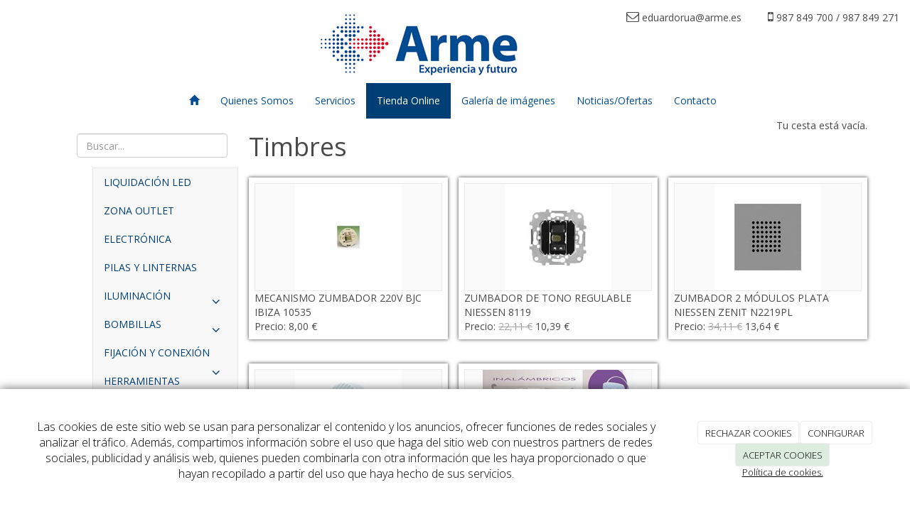

--- FILE ---
content_type: text/html; charset=utf-8
request_url: https://arme.es/catalogo/categorias-de-productos/material-electrico/timbres
body_size: 13820
content:



<!DOCTYPE html>
<html lang="es-ES" class="static detail-categorias-term contents fluid-layout floating-nav ">
<head>
    <meta charset="utf-8" />

        <title>Timbres</title>

    <link href="/Themes/Dayvo.Bootstrap/Styles/catalogo.min.css" rel="stylesheet" type="text/css" />
<link href="/Modules/Contrib.CookieCuttr/Styles/cookiecuttr.min.css" rel="stylesheet" type="text/css" />
<link href="/Themes/Dayvo.NewBootstrap/Styles/Elements.min.css" rel="stylesheet" type="text/css" />
<link href="/Themes/Dayvo.Bootstrap/Styles/site-default.min.css" rel="stylesheet" type="text/css" />
<link href="/Themes/Dayvo.Bootstrap/Styles/site.css" rel="stylesheet" type="text/css" />
<script src="/Modules/Orchard.Resources/scripts/jquery.min.js" type="text/javascript"></script>
<script src="/Modules/Orchard.Resources/scripts/jquery.cookie.min.js" type="text/javascript"></script>
<script src="/Modules/Contrib.CookieCuttr/scripts/jquery.cookiecuttr.min.js" type="text/javascript"></script>
<!--[if lt IE 9]>
<script src="/Core/Shapes/Scripts/html5.js" type="text/javascript"></script>
<![endif]-->
<meta content="Orchard" name="generator" />
<meta content="width=device-width, initial-scale=1.0" name="viewport" />
<meta content="IE=edge,chrome=1" http-equiv="X-UA-Compatible" />
<link href="/Themes/Dayvo.Bootstrap/Content/favicon.ico" rel="shortcut icon" type="image/x-icon" />
<link href="/Themes/Dayvo.Bootstrap/Content/favicon.ico" rel="apple-touch-icon" />
<script async src="https://www.googletagmanager.com/gtag/js?id=G-M6XE881T7D"></script>
<script>
(function(){let preferences = cookie('cookiePreferences') || '';
if(cookie('cc_cookie_decline') || (!preferences.includes('sta') && !cookie('cc_cookie_accept'))){
window['ga-disable-G-M6XE881T7D']=true;}})();
window.dataLayer = window.dataLayer || [];
function gtag(){dataLayer.push(arguments);}
gtag('js', new Date());
gtag('config', 'G-M6XE881T7D');
</script>
<script>
(function(){let preferences = cookie('cookiePreferences') || '';
if(cookie('cc_cookie_decline') || (!preferences.includes('sta') && !cookie('cc_cookie_accept'))){
window['ga-disable-UA-79951811-1']=true;}})();
(function(i,s,o,g,r,a,m){i['GoogleAnalyticsObject']=r;i[r]=i[r]||function(){(i[r].q=i[r].q||[]).push(arguments)},i[r].l=1*new Date();a=s.createElement(o),m=s.getElementsByTagName(o)[0];a.async=1;a.src=g;m.parentNode.insertBefore(a,m)})(window,document,'script','//www.google-analytics.com/analytics.js','ga');
ga('create', 'UA-79951811-1', 'auto');
ga('send', 'pageview');
</script>

            <script src="https://www.google.com/recaptcha/api.js" async defer></script>


<link rel="alternate" type="application/rss+xml" title="Timbres" href="/rss?term=2398" />


    <script type="text/javascript">
        (function (d) { d.className = "dyn" + d.className.substring(6, d.className.length); })(document.documentElement);
        window.applicationBaseUrl = "/";
    </script>



    <link href="/Media/arme/css/estilo.css" type="text/css" rel="stylesheet">
    <style>input[type="text"], input[type="password"], input[type="email"], textarea, select {
    float: right;
    width: 77%;
}</style>

    


</head>

<body class="theme-Dayvo.Bootstrap" id="dayvocms-catalogo-categorias-de-productos-material-electrico-timbres">
    <div class=container-fluid>
        

<div class="aside-1" id="layout-wrapper">
    <header id="layout-header" class="group">
        <div id="header">
            <div class="zone zone-header">
<article class="widget-header widget-html-widget widget">
    <div class="row">
<div class="col-sm-7 first"><img width="287" height="101" alt="" src="/media/arme/dayvo/logo.jpg" style="float: right;" /></div>
<div class="col-sm-5 last">
<div class="row text-right">
<div class="col-md-7 first"><i class="fa fa-envelope-o"></i><span> eduardorua@arme.es</span></div>
<div class="col-md-5 last"><i class="fa fa-mobile"></i><span> 987 849 700 / 987 849 271</span></div>
</div>
<div class="enlaces-sociales row" style="text-align: right;">
<div class="col-xs-12"></div>
</div>
</div>
</div>


</article></div>
        </div>
    </header>
    <div class="navbar-wrapper">
        <div class="navbar navbar-inverse ">
            <div id="layout-navigation" class="group">
                <div class="zone zone-navigation">
<article class="widget-navigation widget-menu-widget widget">
    


<div class="navbar-header">
    <button class="navbar-toggle" type="button" data-toggle="collapse" data-target="#main-menu">
        <span class="icon-bar"></span>
        <span class="icon-bar"></span>
        <span class="icon-bar"></span>
    </button>
</div>
<div class="navbar-collapse collapse" id="main-menu">
    <ul class="nav navbar-nav menu menu-main-menu">
    

<li class="first"><a href="/" class="brand"><i class="glyphicon glyphicon-home"></i></a></li>
    
    
<li class="first">

    <a href="/distribuidor-de-material-electrico-arme">Quienes Somos</a>
</li>
<li>

    <a href="/venta-de-material-electrico">Servicios</a>
</li>
<li class="active">

<a href="/catalogo">Tienda Online</a>
</li>
<li>

<a href="/galerias/instalaciones-arme">Galer&#237;a de im&#225;genes</a>
</li>
<li>

<a href="/noticias">Noticias/Ofertas</a>
</li>
<li class="last">

    <a href="/contacto-material-electrico-arme">Contacto</a>
</li>

        <li class="menuUserName">
            <a href="#" data-dismiss="modal" data-toggle="modal" data-target="#modal-login">Iniciar Sesi&#243;n</a>
        </li>

    </ul>

</div>


<input type="hidden" id="usersMustValidation" value="False" />
<input type="hidden" id="registrationMessage" value="Te has registrado correctamente" />
<input type="hidden" id="noFilledCaptchaMessage" value="Debes completar el recaptcha para continuar con el registro de usuario" />

<!--Alerts-->
<div class="alert alert-success" hidden></div>
<div class="alert alert-danger" hidden></div>

<!--Validation Messages-->
<input type="hidden" value="Campo requerido" id="requiredMessage" />
<input type="hidden" value="El formulario ha sido rellenado incorrectamente" id="invalidFormMessage" />
<input type="hidden" value="Mal formato de correo" id="badEmailMessage" />



</article></div>
            </div>
        </div>
    </div>



<div class="modal fade  d-flex centrar"
     id="modal-login" tabindex="-1" style="display: none;">
    <div class="modal-dialog text-center" role="document">
        <div class="modal-content rounded-12 p1">
            <button type="button" class="close" data-dismiss="modal"><span>×</span></button>
            <div class="modal-header pb0 mt1">


                <span class="fa fa-users css-color-2 fa-2x"></span>
                <p class="h2 css-color-2 mt0">Iniciar Sesión</p>
                <p class="small m0 css-color-gris-4">Compra rápido y revisar los detalles de tus compras.</p>


            </div>
                <div class="modal-body">
                    
                    <div class="container-login row p1">
                        <div id="authenticationContainer">
                            <div class="dynamic-form">
                                <div class="form_group position-relative row">

                                    <div class="col-md-12 form-field-element form-field-element-text-field form-field-element-nombre">
                                        <input type="text" id="userName" class="form_input" placeholder=" ">
                                        <label for="userName" class="form_label fw-400">Usuario</label>
                                    </div>
                                    <div class="col-md-12 form-field-element form-field-element-text-field form-field-element-nombre">
                                        <input type="password" id="logInPassword" class="form_input" placeholder=" ">
                                        <label for="logInPassword" class="form_label fw-400">Contraseña</label>
                                    </div>
                                    <div class="col-md-12 mb1">
                                        <button type="submit" id="authenticate" class="btn btn-primary mb1 w-100 p-small">Iniciar Sesión</button>
                                    </div>

                                </div>
                                <div class="login-recovery row">
                                    <div class="col-md-12 text-center">
                                        <div class=" d-flex gap-3 horizontal-repartido horizontal-centrado-xs small">

                                                <p class="m0"><a class="fw-600" href="#" data-dismiss="modal" data-toggle="modal" data-target="#modal-login-recovery">¿Has perdido tu contraseña?</a></p>
                                        </div>
                                    </div>
                                </div>

                            </div>
                        </div>
                    </div>
                    
                </div>

        </div>
    </div>
</div>


<div class="modal fade  d-flex centrar"
     id="modal-login-recovery"
     tabindex="-1"
     style="display: none">
    <div class="modal-dialog text-center" role="document">
        <div class="modal-content rounded-12 p1">
            <button type="button" class="close" data-dismiss="modal"><span>×</span></button>
            <div class="modal-header pb0 mt1">

                <span class="fa fa-unlock-alt css-color-2 fa-2x"></span>
                <p class="h2 css-color-2 mt0">Contraseña Olvidada</p>
                <p class="small m0 css-color-gris-4">Por favor, ingresa tu usuario o correo electrónico. Recibirás un link para crear una contraseña nueva por correo</p>
            </div>
            <div class="modal-body">

                <div id="form-user-lost-password">
                    <div class="container-lost-password" id="lostPasswordContainer">
                        <div class="dynamic-form">
                            <div class="row">
                                <form action="" id="lostPasswordForm">
                                    <div class="form_group position-relative">
                                        <div class="col-md-12 form-field-element form-field-element-text-field form-field-element-nombre">
                                            <input type="text" id="lostPasswordUserName" name="lostPasswordUserName" class="form_input" placeholder=" " required>
                                            <label for="lostPasswordUserName" class="form_label fw-400">Nombre de usuario o correo</label>
                                        </div>
                                    </div>
                                </form>
                                <div class="col-md-12">
                                    <button type="button" id="recoverPassword" class="btn btn-primary mb1 w-100 p-small">Enviar Solicitud</button>
                                </div>
                            </div>
                        </div>
                    </div>

                </div>


            </div>
        </div>
    </div>
</div>

<input type="hidden" id="recoverPasswordRequestMessage" value="Si su nombre de usuario o correo electrónico es correcto, le enviaremos un email con un enlace para restablecer su contraseña."/>
<input type="hidden" id="recoverPasswordRequestFailedMessage" value="Ha ocurrido un error recuperando la contraseña" /><div id="layout-main-container">
    <div id="layout-main" class="group">
            <aside id="aside-first" class="aside-first group">
                <div class="zone zone-aside-first">
<article class="widget-aside-first widget-search-form widget">
    
<form action="/Search" class="search-form" method="get"><input id="q" name="q" placeholder="Buscar..." type="text" value="" /></form>
</article>
<article class="widget-MenuCategoria widget-aside-first widget-menu-widget widget">
    
<div class="row" style="clear: both; padding-top: 1em;">
    <nav class="navbar navbar-default" role="navigation">
        <!-- Main Menu -->
        <div class="side-menu-container">
            <ul class="nav nav-list">
                
                
                
<li class="first">
<a href="/catalogo/categorias-de-productos/liquidacion-led">LIQUIDACIÓN LED</a>
</li>
<li>
<a href="/catalogo/categorias-de-productos/zona-outlet">ZONA OUTLET</a>
</li>
<li>
<a href="/catalogo/categorias-de-productos/electronica">ELECTRÓNICA</a>
</li>
<li>
<a href="/catalogo/categorias-de-productos/pilas-y-linternas">PILAS Y LINTERNAS</a>
</li>
<li class="dropdown">
<a href="/catalogo/categorias-de-productos/iluminacion">ILUMINACIÓN <span class="fa fa-angle-down dropdown-toggle" data-toggle="dropdown" style="padding: .5em; float:right;"></span></a>                <ul class="nav nav-list" style="padding-left: 1em; display: none;">
                    
<li>
<a href="/catalogo/categorias-de-productos/iluminacion/decoracion-navidad">Otros</a>
</li>
<li class="dropdown">
<a href="/catalogo/categorias-de-productos/iluminacion/iluminacion-decorativa">Iluminación decorativa <span class="fa fa-angle-down dropdown-toggle" data-toggle="dropdown" style="padding: .5em; float:right;"></span></a>                <ul class="nav nav-list" style="padding-left: 1em; display: none;">
                    
<li>
<a href="/catalogo/categorias-de-productos/iluminacion/iluminacion-decorativa/apliques-de-pared">Apliques de pared</a>
</li>
<li>
<a href="/catalogo/categorias-de-productos/iluminacion/iluminacion-decorativa/lamparas-de-pie">Lámparas de pie</a>
</li>
<li>
<a href="/catalogo/categorias-de-productos/iluminacion/iluminacion-decorativa/lamparas-de-sobremesa">Lámparas de sobremesa</a>
</li>
<li>
<a href="/catalogo/categorias-de-productos/iluminacion/iluminacion-decorativa/lamparas-de-suspension">Lámparas de techo</a>
</li>
                </ul>
</li>
<li>
<a href="/catalogo/categorias-de-productos/iluminacion/iluminacion-exterior">Iluminación exterior</a>
</li>
<li>
<a href="/catalogo/categorias-de-productos/iluminacion/iluminacion-tecnica">Iluminación técnica</a>
</li>
                </ul>
</li>
<li class="dropdown">
<a href="/catalogo/categorias-de-productos/lamparas">BOMBILLAS <span class="fa fa-angle-down dropdown-toggle" data-toggle="dropdown" style="padding: .5em; float:right;"></span></a>                <ul class="nav nav-list" style="padding-left: 1em; display: none;">
                    
<li class="dropdown">
<a href="/catalogo/categorias-de-productos/lamparas/fluorescentes">FLUORESCENTES COMPACTAS <span class="fa fa-angle-down dropdown-toggle" data-toggle="dropdown" style="padding: .5em; float:right;"></span></a>                <ul class="nav nav-list" style="padding-left: 1em; display: none;">
                    
<li>
<a href="/catalogo/categorias-de-productos/lamparas/fluorescentes/2g11">2G11</a>
</li>
<li>
<a href="/catalogo/categorias-de-productos/lamparas/fluorescentes/2g7">2G7</a>
</li>
<li>
<a href="/catalogo/categorias-de-productos/lamparas/fluorescentes/g23">G23</a>
</li>
<li>
<a href="/catalogo/categorias-de-productos/lamparas/fluorescentes/g24d">G24D</a>
</li>
<li>
<a href="/catalogo/categorias-de-productos/lamparas/fluorescentes/g24q">G24Q</a>
</li>
<li>
<a href="/catalogo/categorias-de-productos/lamparas/fluorescentes/gx24d">GX24D</a>
</li>
<li>
<a href="/catalogo/categorias-de-productos/lamparas/fluorescentes/gx24q">GX24Q</a>
</li>
                </ul>
</li>
<li class="dropdown">
<a href="/catalogo/categorias-de-productos/lamparas/halogenas">HALÓGENAS <span class="fa fa-angle-down dropdown-toggle" data-toggle="dropdown" style="padding: .5em; float:right;"></span></a>                <ul class="nav nav-list" style="padding-left: 1em; display: none;">
                    
<li>
<a href="/catalogo/categorias-de-productos/lamparas/halogenas/g4-gy6-35">G4 / GY6.35</a>
</li>
<li>
<a href="/catalogo/categorias-de-productos/lamparas/halogenas/lineales-r7s">Lineales R7S</a>
</li>
<li>
<a href="/catalogo/categorias-de-productos/lamparas/halogenas/otras">OTRAS</a>
</li>
<li>
<a href="/catalogo/categorias-de-productos/lamparas/halogenas/qr111">QR111</a>
</li>
                </ul>
</li>
<li class="dropdown">
<a href="/catalogo/categorias-de-productos/lamparas/incandescentes">INCANDESCENTES <span class="fa fa-angle-down dropdown-toggle" data-toggle="dropdown" style="padding: .5em; float:right;"></span></a>                <ul class="nav nav-list" style="padding-left: 1em; display: none;">
                    
<li>
<a href="/catalogo/categorias-de-productos/lamparas/incandescentes/aplicaciones-especiales">APLICACIONES ESPECIALES</a>
</li>
<li>
<a href="/catalogo/categorias-de-productos/lamparas/incandescentes/otras">OTRAS</a>
</li>
<li>
<a href="/catalogo/categorias-de-productos/lamparas/incandescentes/rosca-e-14">ROSCA E-14</a>
</li>
<li>
<a href="/catalogo/categorias-de-productos/lamparas/incandescentes/rosca-e-27">ROSCA E-27</a>
</li>
                </ul>
</li>
<li class="dropdown">
<a href="/catalogo/categorias-de-productos/lamparas/lamparas-de-descarga">LÁMPARAS DE DESCARGA <span class="fa fa-angle-down dropdown-toggle" data-toggle="dropdown" style="padding: .5em; float:right;"></span></a>                <ul class="nav nav-list" style="padding-left: 1em; display: none;">
                    
<li>
<a href="/catalogo/categorias-de-productos/lamparas/lamparas-de-descarga/casquillo-e27">CASQUILLO E27</a>
</li>
<li>
<a href="/catalogo/categorias-de-productos/lamparas/lamparas-de-descarga/casquillo-g12">CASQUILLO G12</a>
</li>
<li>
<a href="/catalogo/categorias-de-productos/lamparas/lamparas-de-descarga/casquillo-g8-5-2">CASQUILLO G8.5</a>
</li>
<li>
<a href="/catalogo/categorias-de-productos/lamparas/lamparas-de-descarga/casquillo-g8-5">CASQUILLO GX8.5</a>
</li>
<li>
<a href="/catalogo/categorias-de-productos/lamparas/lamparas-de-descarga/casquillo-rx7s">CASQUILLO RX7S</a>
</li>
<li>
<a href="/catalogo/categorias-de-productos/lamparas/lamparas-de-descarga/especiales">ESPECIALES</a>
</li>
<li>
<a href="/catalogo/categorias-de-productos/lamparas/lamparas-de-descarga/philips-halogenuros-metalicos">HALOGENUROS METÁLICOS</a>
</li>
<li>
<a href="/catalogo/categorias-de-productos/lamparas/lamparas-de-descarga/luz-mezcla">LUZ MEZCLA</a>
</li>
<li>
<a href="/catalogo/categorias-de-productos/lamparas/lamparas-de-descarga/master-city-white">PHILIPS Master City White</a>
</li>
<li>
<a href="/catalogo/categorias-de-productos/lamparas/lamparas-de-descarga/philips-sodio-alta-presion">SODIO ALTA PRESIÓN</a>
</li>
<li>
<a href="/catalogo/categorias-de-productos/lamparas/lamparas-de-descarga/vapor-de-mercurio">VAPOR DE MERCURIO</a>
</li>
                </ul>
</li>
<li class="dropdown">
<a href="/catalogo/categorias-de-productos/lamparas/tubos-fluorescentes">TUBOS FLUORESCENTES <span class="fa fa-angle-down dropdown-toggle" data-toggle="dropdown" style="padding: .5em; float:right;"></span></a>                <ul class="nav nav-list" style="padding-left: 1em; display: none;">
                    
<li>
<a href="/catalogo/categorias-de-productos/lamparas/tubos-fluorescentes/aplicaciones-especiales">APLICACIONES ESPECIALES</a>
</li>
<li>
<a href="/catalogo/categorias-de-productos/lamparas/tubos-fluorescentes/t5">T5</a>
</li>
<li>
<a href="/catalogo/categorias-de-productos/lamparas/tubos-fluorescentes/t8">T8</a>
</li>
                </ul>
</li>
                </ul>
</li>
<li class="dropdown">
<a href="/catalogo/categorias-de-productos/fijacion-y-conexion">FIJACIÓN Y CONEXIÓN <span class="fa fa-angle-down dropdown-toggle" data-toggle="dropdown" style="padding: .5em; float:right;"></span></a>                <ul class="nav nav-list" style="padding-left: 1em; display: none;">
                    
<li>
<a href="/catalogo/categorias-de-productos/fijacion-y-conexion/otras-fijaciones">Otras fijaciones</a>
</li>
<li class="dropdown">
<a href="/catalogo/categorias-de-productos/fijacion-y-conexion/abrazaderas">Abrazaderas <span class="fa fa-angle-down dropdown-toggle" data-toggle="dropdown" style="padding: .5em; float:right;"></span></a>                <ul class="nav nav-list" style="padding-left: 1em; display: none;">
                    
<li>
<a href="/catalogo/categorias-de-productos/fijacion-y-conexion/abrazaderas/abrazaderas-metalicas">Abrazaderas metálicas</a>
</li>
<li>
<a href="/catalogo/categorias-de-productos/fijacion-y-conexion/abrazaderas/abrazaderas-nylon">Abrazaderas Nylon</a>
</li>
                </ul>
</li>
<li class="dropdown">
<a href="/catalogo/categorias-de-productos/fijacion-y-conexion/conectores-industriales">Conectores industriales <span class="fa fa-angle-down dropdown-toggle" data-toggle="dropdown" style="padding: .5em; float:right;"></span></a>                <ul class="nav nav-list" style="padding-left: 1em; display: none;">
                    
<li>
<a href="/catalogo/categorias-de-productos/fijacion-y-conexion/conectores-industriales/cradylet">CRADYLET</a>
</li>
<li>
<a href="/catalogo/categorias-de-productos/fijacion-y-conexion/conectores-industriales/ilme">ILME</a>
</li>
<li>
<a href="/catalogo/categorias-de-productos/fijacion-y-conexion/conectores-industriales/walther-procon">WALTHER PROCON</a>
</li>
                </ul>
</li>
<li>
<a href="/catalogo/categorias-de-productos/fijacion-y-conexion/tacos">Tacos</a>
</li>
<li>
<a href="/catalogo/categorias-de-productos/fijacion-y-conexion/tornilleria">Tornillería</a>
</li>
                </ul>
</li>
<li>
<a href="/catalogo/categorias-de-productos/herramientas">HERRAMIENTAS</a>
</li>
<li class="dropdown">
<a href="/catalogo/categorias-de-productos/reguladores-y-temporizadores">CONTROL DE LA LUZ <span class="fa fa-angle-down dropdown-toggle" data-toggle="dropdown" style="padding: .5em; float:right;"></span></a>                <ul class="nav nav-list" style="padding-left: 1em; display: none;">
                    
<li>
<a href="/catalogo/categorias-de-productos/reguladores-y-temporizadores/led">LED</a>
</li>
<li>
<a href="/catalogo/categorias-de-productos/reguladores-y-temporizadores/filtros">Filtros</a>
</li>
<li>
<a href="/catalogo/categorias-de-productos/reguladores-y-temporizadores/reguladores">Reguladores</a>
</li>
<li>
<a href="/catalogo/categorias-de-productos/reguladores-y-temporizadores/temporizadores">Temporizadores</a>
</li>
                </ul>
</li>
<li class="dropdown active">
<a href="/catalogo/categorias-de-productos/material-electrico"><b>MATERIAL ELÉCTRICO</b> <span class="fa fa-angle-down dropdown-toggle" data-toggle="dropdown" style="padding: .5em; float:right;"></span></a>                <ul class="nav nav-list" style="padding-left: 1em; ">
                    
<li>
<a href="/catalogo/categorias-de-productos/material-electrico/detectores">Detectores</a>
</li>
<li>
<a href="/catalogo/categorias-de-productos/material-electrico/interruptor-crepuscular">Interruptores crepusculares</a>
</li>
<li>
<a href="/catalogo/categorias-de-productos/material-electrico/pequeno-material">Pequeño material</a>
</li>
<li>
<a href="/catalogo/categorias-de-productos/material-electrico/proyectores">Proyectores</a>
</li>
<li class="active">
<a href="/catalogo/categorias-de-productos/material-electrico/timbres"><b>Timbres</b></a>
</li>
                </ul>
</li>
<li>
<a href="/catalogo/categorias-de-productos/ventilacion-calefaccion-y-extraccion">VENTILACIÓN, CALEFACCIÓN Y EXTRACCIÓN</a>
</li>
<li class="dropdown">
<a href="/catalogo/categorias-de-productos/maniobra-y-proteccion">APARAMENTA, MANIOBRA Y PROTECCIÓN <span class="fa fa-angle-down dropdown-toggle" data-toggle="dropdown" style="padding: .5em; float:right;"></span></a>                <ul class="nav nav-list" style="padding-left: 1em; display: none;">
                    
<li>
<a href="/catalogo/categorias-de-productos/maniobra-y-proteccion/otros-dispositivos-modulares">OTROS DISPOSITIVOS MODULARES</a>
</li>
<li>
<a href="/catalogo/categorias-de-productos/maniobra-y-proteccion/arrancadores">ARRANCADORES</a>
</li>
<li>
<a href="/catalogo/categorias-de-productos/maniobra-y-proteccion/bloques-diferenciales">BLOQUES DIFERENCIALES</a>
</li>
<li>
<a href="/catalogo/categorias-de-productos/maniobra-y-proteccion/bobinas-contactores">BOBINAS CONTACTORES</a>
</li>
<li>
<a href="/catalogo/categorias-de-productos/maniobra-y-proteccion/bornes-para-carril">BORNES PARA CARRIL</a>
</li>
<li>
<a href="/catalogo/categorias-de-productos/maniobra-y-proteccion/contactores">CONTACTORES</a>
</li>
<li>
<a href="/catalogo/categorias-de-productos/maniobra-y-proteccion/contactos-auxiliares">CONTACTOS AUXILIARES</a>
</li>
<li>
<a href="/catalogo/categorias-de-productos/maniobra-y-proteccion/disyuntores">DISYUNTORES Y GUARDAMOTORES</a>
</li>
<li>
<a href="/catalogo/categorias-de-productos/maniobra-y-proteccion/int-autom-caja-moldeada">INT. AUTOM. CAJA MOLDEADA</a>
</li>
<li>
<a href="/catalogo/categorias-de-productos/maniobra-y-proteccion/reles">RELÉS</a>
</li>
<li>
<a href="/catalogo/categorias-de-productos/maniobra-y-proteccion/variadores">VARIADORES</a>
</li>
                </ul>
</li>
<li class="dropdown">
<a href="/catalogo/categorias-de-productos/automaticos-y-diferenciales">AUTOMÁTICOS Y DIFERENCIALES <span class="fa fa-angle-down dropdown-toggle" data-toggle="dropdown" style="padding: .5em; float:right;"></span></a>                <ul class="nav nav-list" style="padding-left: 1em; display: none;">
                    
<li class="dropdown">
<a href="/catalogo/categorias-de-productos/automaticos-y-diferenciales/automaticos-magnetotermicos">AUTOMÁTICOS MAGNETOTÉRMICOS <span class="fa fa-angle-down dropdown-toggle" data-toggle="dropdown" style="padding: .5em; float:right;"></span></a>                <ul class="nav nav-list" style="padding-left: 1em; display: none;">
                    
<li>
<a href="/catalogo/categorias-de-productos/automaticos-y-diferenciales/automaticos-magnetotermicos/tetrapolar">TETRAPOLAR</a>
</li>
<li>
<a href="/catalogo/categorias-de-productos/automaticos-y-diferenciales/automaticos-magnetotermicos/bipolar">BIPOLAR</a>
</li>
<li>
<a href="/catalogo/categorias-de-productos/automaticos-y-diferenciales/automaticos-magnetotermicos/tripolar">TRIPOLAR</a>
</li>
<li>
<a href="/catalogo/categorias-de-productos/automaticos-y-diferenciales/automaticos-magnetotermicos/unipolar">UNIPOLAR</a>
</li>
                </ul>
</li>
<li>
<a href="/catalogo/categorias-de-productos/automaticos-y-diferenciales/interruptores-diferenciales">INTERRUPTORES DIFERENCIALES</a>
</li>
                </ul>
</li>
<li class="dropdown">
<a href="/catalogo/categorias-de-productos/mecanismos-vivienda">MECANISMOS VIVIENDA <span class="fa fa-angle-down dropdown-toggle" data-toggle="dropdown" style="padding: .5em; float:right;"></span></a>                <ul class="nav nav-list" style="padding-left: 1em; display: none;">
                    
<li>
<a href="/catalogo/categorias-de-productos/mecanismos-vivienda/bjc-ibiza">BJC IBIZA</a>
</li>
<li>
<a href="/catalogo/categorias-de-productos/mecanismos-vivienda/bticino-axolute">BTICINO AXOLUTE</a>
</li>
<li>
<a href="/catalogo/categorias-de-productos/mecanismos-vivienda/bticino-livinglight">BTICINO LIVINGLIGHT</a>
</li>
<li>
<a href="/catalogo/categorias-de-productos/mecanismos-vivienda/bticino-magic">BTICINO MAGIC</a>
</li>
<li>
<a href="/catalogo/categorias-de-productos/mecanismos-vivienda/fontini">FONTINI</a>
</li>
<li>
<a href="/catalogo/categorias-de-productos/mecanismos-vivienda/schneider-elegance">SCHNEIDER ELEGANCE</a>
</li>
<li>
<a href="/catalogo/categorias-de-productos/mecanismos-vivienda/schneider-odace">SCHNEIDER ODACE</a>
</li>
<li>
<a href="/catalogo/categorias-de-productos/mecanismos-vivienda/schneider-unica">SCHNEIDER UNICA</a>
</li>
<li>
<a href="/catalogo/categorias-de-productos/mecanismos-vivienda/simon-k45">SIMON K45</a>
</li>
<li>
<a href="/catalogo/categorias-de-productos/mecanismos-vivienda/superficie">SUPERFICIE</a>
</li>
                </ul>
</li>
<li class="dropdown">
<a href="/catalogo/categorias-de-productos/armarios-y-cuadros-electricos">ARMARIOS Y CUADROS ELÉCTRICOS <span class="fa fa-angle-down dropdown-toggle" data-toggle="dropdown" style="padding: .5em; float:right;"></span></a>                <ul class="nav nav-list" style="padding-left: 1em; display: none;">
                    
<li>
<a href="/catalogo/categorias-de-productos/armarios-y-cuadros-electricos/armarios-con-protecciones-y-tomas-de-corriente">ARMARIOS CON PROTECCIONES Y TOMAS DE CORRIENTE</a>
</li>
<li>
<a href="/catalogo/categorias-de-productos/armarios-y-cuadros-electricos/armarios-industriales-y-modulares">ARMARIOS INDUSTRIALES Y MODULARES</a>
</li>
<li class="dropdown">
<a href="/catalogo/categorias-de-productos/armarios-y-cuadros-electricos/cuadros-electricos">CUADROS ELÉCTRICOS <span class="fa fa-angle-down dropdown-toggle" data-toggle="dropdown" style="padding: .5em; float:right;"></span></a>                <ul class="nav nav-list" style="padding-left: 1em; display: none;">
                    
<li>
<a href="/catalogo/categorias-de-productos/armarios-y-cuadros-electricos/cuadros-electricos/empotrar">Empotrar</a>
</li>
<li>
<a href="/catalogo/categorias-de-productos/armarios-y-cuadros-electricos/cuadros-electricos/caja-de-distribucion-de-superficie-metalica-5-filas-120-mod-hager-fw524wt">Superficie</a>
</li>
                </ul>
</li>
<li>
<a href="/catalogo/categorias-de-productos/armarios-y-cuadros-electricos/puertas-de-cuadros">PUERTAS DE CUADROS</a>
</li>
                </ul>
</li>
<li class="dropdown">
<a href="/catalogo/categorias-de-productos/reactancias-balastros-transformadores">REACTANCIAS, BALASTROS, TRANSFORMADORES <span class="fa fa-angle-down dropdown-toggle" data-toggle="dropdown" style="padding: .5em; float:right;"></span></a>                <ul class="nav nav-list" style="padding-left: 1em; display: none;">
                    
<li>
<a href="/catalogo/categorias-de-productos/reactancias-balastros-transformadores/arrancadores">Arrancadores</a>
</li>
<li>
<a href="/catalogo/categorias-de-productos/reactancias-balastros-transformadores/balastros">Balastros</a>
</li>
<li>
<a href="/catalogo/categorias-de-productos/reactancias-balastros-transformadores/reactancias">Reactancias</a>
</li>
<li>
<a href="/catalogo/categorias-de-productos/reactancias-balastros-transformadores/transformadores">Transformadores</a>
</li>
<li>
<a href="/catalogo/categorias-de-productos/reactancias-balastros-transformadores/transformadores-led">Transformadores LED</a>
</li>
                </ul>
</li>
<li class="dropdown">
<a href="/catalogo/categorias-de-productos/canalizacion">CANALIZACIÓN <span class="fa fa-angle-down dropdown-toggle" data-toggle="dropdown" style="padding: .5em; float:right;"></span></a>                <ul class="nav nav-list" style="padding-left: 1em; display: none;">
                    
<li>
<a href="/catalogo/categorias-de-productos/canalizacion/accesorios-canaletas-efapel">Accesorios canaletas Efapel</a>
</li>
<li>
<a href="/catalogo/categorias-de-productos/canalizacion/accesorios-canaletas-legrand">Accesorios canaletas Legrand</a>
</li>
<li>
<a href="/catalogo/categorias-de-productos/canalizacion/accesorios-canaletas">Accesorios canaletas Unex</a>
</li>
                </ul>
</li>
<li class="dropdown">
<a href="/catalogo/categorias-de-productos/seguridad-y-cctv">SEGURIDAD Y CCTV <span class="fa fa-angle-down dropdown-toggle" data-toggle="dropdown" style="padding: .5em; float:right;"></span></a>                <ul class="nav nav-list" style="padding-left: 1em; display: none;">
                    
<li>
<a href="/catalogo/categorias-de-productos/seguridad-y-cctv/cctv">CCTV</a>
</li>
<li>
<a href="/catalogo/categorias-de-productos/seguridad-y-cctv/proteccion">Protección</a>
</li>
                </ul>
</li>
<li class="dropdown">
<a href="/catalogo/categorias-de-productos/sonido">SONIDO <span class="fa fa-angle-down dropdown-toggle" data-toggle="dropdown" style="padding: .5em; float:right;"></span></a>                <ul class="nav nav-list" style="padding-left: 1em; display: none;">
                    
<li>
<a href="/catalogo/categorias-de-productos/sonido/otros">Otros</a>
</li>
<li>
<a href="/catalogo/categorias-de-productos/sonido/egi">EGI</a>
</li>
<li>
<a href="/catalogo/categorias-de-productos/sonido/ineli">INELI</a>
</li>
<li>
<a href="/catalogo/categorias-de-productos/sonido/sonelco">SONELCO</a>
</li>
                </ul>
</li>
<li class="dropdown last">
<a href="/catalogo/categorias-de-productos/telecomunicaciones">TELECOMUNICACIONES <span class="fa fa-angle-down dropdown-toggle" data-toggle="dropdown" style="padding: .5em; float:right;"></span></a>                <ul class="nav nav-list" style="padding-left: 1em; display: none;">
                    
<li class="dropdown">
<a href="/catalogo/categorias-de-productos/porteros-y-videoporteros">PORTEROS Y VIDEOPORTEROS <span class="fa fa-angle-down dropdown-toggle" data-toggle="dropdown" style="padding: .5em; float:right;"></span></a>                <ul class="nav nav-list" style="padding-left: 1em; display: none;">
                    
<li>
<a href="/catalogo/categorias-de-productos/porteros-y-videoporteros/alcad">ALCAD</a>
</li>
<li>
<a href="/catalogo/categorias-de-productos/porteros-y-videoporteros/otros">COMELIT</a>
</li>
<li>
<a href="/catalogo/categorias-de-productos/porteros-y-videoporteros/bpt">BPT</a>
</li>
<li>
<a href="/catalogo/categorias-de-productos/porteros-y-videoporteros/bticino">BTICINO</a>
</li>
<li>
<a href="/catalogo/categorias-de-productos/porteros-y-videoporteros/fermax">FERMAX</a>
</li>
<li>
<a href="/catalogo/categorias-de-productos/porteros-y-videoporteros/golmar">GOLMAR</a>
</li>
<li>
<a href="/catalogo/categorias-de-productos/tegui">TEGUI</a>
</li>
                </ul>
</li>
<li class="dropdown">
<a href="/catalogo/categorias-de-productos/telecomunicaciones/television">TELEVISIÓN <span class="fa fa-angle-down dropdown-toggle" data-toggle="dropdown" style="padding: .5em; float:right;"></span></a>                <ul class="nav nav-list" style="padding-left: 1em; display: none;">
                    
<li>
<a href="/catalogo/categorias-de-productos/telecomunicaciones/television/otros-2">OTROS</a>
</li>
<li>
<a href="/catalogo/categorias-de-productos/telecomunicaciones/television/otros">SATELITE ROVER</a>
</li>
<li>
<a href="/catalogo/categorias-de-productos/telecomunicaciones/television/ikusi">IKUSI</a>
</li>
<li>
<a href="/catalogo/categorias-de-productos/telecomunicaciones/television/televes">TELEVÉS</a>
</li>
                </ul>
</li>
                </ul>
</li>
                
            </ul>
        </div>
    </nav>
</div>


</article></div>
            </aside>
        <div id="layout-content" class="group">
                            <div id="before-content">
                    <div class="zone zone-before-content">
<article class="carrito-compra widget-CarritoCompra widget-before-content widget-shopping-cart-widget widget">
            <div class="shopping-cart-container minicart"
             data-load="/nakedcart"
             data-update="/Nwazet.Commerce/ShoppingCart/AjaxUpdate"
             data-token="Df2NcrP73N_A0dSmcSE_cCELTy3TcM4HaXce4caVVT2R1aJGS5fNHYwzVUoVi4ya_x5fHwm4vNYunX7XKmOBl7ZY8kGUiiWv_pLNLTo_CF81"></div>
        <script type="text/javascript">
            var Nwazet = window.Nwazet || {};
            Nwazet.WaitWhileWeRestoreYourCart = "Por favor, espere mientrás reponemos su carro de compra...";
            Nwazet.FailedToLoadCart = "Error al cargar el carro de compra";
        </script>


</article></div>
                </div>
                            <div id="content" class="group">
                    <div class="zone zone-content">

<article class="categorias-term content-item">
    <header>
        

<div class="titulo"><h1>Timbres</h1></div>
    </header>
    



<section class="media-library-picker-field media-library-picker-field-term-thumbnail">
    <h3>TermThumbnail</h3>
</section>


    <div class="ds-tienda-ultimosProducto">
            <div class="clearfix rows">
                    <div class="col-sm-4 list-group ds-tienda-producto-lista">
        <div class="ds-contenedor">
            <div class="ds-imagen" style="width: 100%; height: 152px;">
                <a href="/catalogo/mecanismo-zumbador-220v-bjc-ibiza-10535"><img src="/Media/arme/_Profiles/e9f396ad/2d781993/10535.jpg?v=636867418208083463" class="img-responsive panel-image-preview" alt="" title="10535" /></a>
            </div>
            <div class="ds-contenido-nombre">MECANISMO ZUMBADOR 220V BJC IBIZA 10535</div>
                <div>
                    <span class="ds-etiqueta-precio">Precio: </span>
                            <span class="ds-contenido-precio" title="6,61 € (21,00 % IVA no incluido)">8,00 €</span>
                </div>
        </div>
    </div>
    <div class="col-sm-4 list-group ds-tienda-producto-lista">
        <div class="ds-contenedor">
            <div class="ds-imagen" style="width: 100%; height: 152px;">
                <a href="/catalogo/zumbador-de-tono-regulable-niessen-8119"><img src="/Media/arme/_Profiles/e9f396ad/2d781993/8119.jpg?v=636867418209020969" class="img-responsive panel-image-preview" alt="" title="8119" /></a>
            </div>
            <div class="ds-contenido-nombre">ZUMBADOR DE TONO REGULABLE NIESSEN 8119</div>
                <div>
                    <span class="ds-etiqueta-precio">Precio: </span>
                            <span class="ds-contenido-precio ds-tienda-producto-precio-anterior" title="18,27 € (21,00 % IVA no incluido)">22,11 €</span>
                                <span class="ds-contenido-precio" title="8,59 € (21,00 % IVA no incluido)">10,39 €</span>
                </div>
        </div>
    </div>
    <div class="col-sm-4 list-group ds-tienda-producto-lista">
        <div class="ds-contenedor">
            <div class="ds-imagen" style="width: 100%; height: 152px;">
                <a href="/catalogo/zumbador-2-modulos-plata-niessen-zenit-n2219pl"><img src="/Media/arme/_Profiles/e9f396ad/2d781993/n2219pl.jpg?v=636867418209804929" class="img-responsive panel-image-preview" alt="" title="n2219pl" /></a>
            </div>
            <div class="ds-contenido-nombre">ZUMBADOR 2 M&#211;DULOS PLATA NIESSEN ZENIT N2219PL</div>
                <div>
                    <span class="ds-etiqueta-precio">Precio: </span>
                            <span class="ds-contenido-precio ds-tienda-producto-precio-anterior" title="28,19 € (21,00 % IVA no incluido)">34,11 €</span>
                                <span class="ds-contenido-precio" title="11,27 € (21,00 % IVA no incluido)">13,64 €</span>
                </div>
        </div>
    </div>

            </div>
            <div class="clearfix rows">
                    <div class="col-sm-4 list-group ds-tienda-producto-lista">
        <div class="ds-contenedor">
            <div class="ds-imagen" style="width: 100%; height: 152px;">
                <a href="/catalogo/timbre-electronico-clasico-supletorio-de-portero-12vca-sonibel-te21"><img src="/Media/arme/_Profiles/e9f396ad/2d781993/TE21.jpg?v=636867418211052244" class="img-responsive panel-image-preview" alt="" title="TE21" /></a>
            </div>
            <div class="ds-contenido-nombre">TIMBRE ELECTR&#211;NICO CL&#193;SICO SUPLETORIO DE PORTERO 12VCA SONIBEL TE21</div>
                <div>
                    <span class="ds-etiqueta-precio">Precio: </span>
                            <span class="ds-contenido-precio ds-tienda-producto-precio-anterior" title="23,30 € (21,00 % IVA no incluido)">28,19 €</span>
                                <span class="ds-contenido-precio" title="13,98 € (21,00 % IVA no incluido)">16,91 €</span>
                </div>
        </div>
    </div>
    <div class="col-sm-4 list-group ds-tienda-producto-lista">
        <div class="ds-contenedor">
            <div class="ds-imagen" style="width: 100%; height: 152px;">
                <a href="/catalogo/emisor-inalambrico-para-porteros-automaticos-sonibel-qq71"><img src="/Media/arme/_Profiles/e9f396ad/2d781993/qq71.jpg?v=636867418211521045" class="img-responsive panel-image-preview" alt="" title="qq71" /></a>
            </div>
            <div class="ds-contenido-nombre">EMISOR INAL&#193;MBRICO PARA PORTEROS AUTOM&#193;TICOS SONIBEL QQ71</div>
                <div>
                    <span class="ds-etiqueta-precio">Precio: </span>
                            <span class="ds-contenido-precio ds-tienda-producto-precio-anterior" title="52,20 € (21,00 % IVA no incluido)">63,16 €</span>
                                <span class="ds-contenido-precio" title="28,71 € (21,00 % IVA no incluido)">34,74 €</span>
                </div>
        </div>
    </div>

            </div>
        
    </div>


</article></div>
                </div>
                    </div>
    </div>
</div>
    <div id="layout-after-main" class="group">
        <div class="zone zone-after-main">
<article class="widget-after-main widget-layout-widget widget">
    

<div>

<div class="row">
<div class=" col-sm-12">
<hr class="style-ten" />
</div></div>
</div>

</article>
<article class="widget-after-main widget-layout-widget widget">
    

<div>

<div class="row blue">
<div class=" col-sm-2"></div>
<div class=" col-sm-2">
<h3>Qu&eacute; ofrecemos</h3>
<p>Arme es una empresa familiar leonesa que se dedica a la venta al por mayor y por menor de material el&eacute;ctrico, iluminaci&oacute;n y electrodom&eacute;sticos.</p>
</div>
<div class=" col-sm-2">
<h3>M&aacute;s informaci&oacute;n</h3>
<p><a href="/condiciones-de-la-lopd" target="_blank" rel="noopener">Aviso legal</a><br /><a href="/terminos-condiciones-compra" target="_blank" rel="noopener">Condiciones de venta</a><br /><a href="/politica-de-cookies" target="_blank" rel="noopener">Pol&iacute;tica de Cookies</a><br /><a href="/media/arme/dayvo/docs/terminos y condiciones.pdf" target="_blank" rel="noopener">Formas de Pago</a><br /><a href="/media/arme/dayvo/docs/terminos y condiciones.pdf" target="_blank" rel="noopener">Env&iacute;os</a></p>
</div>
<div class=" col-sm-2">
<h3>Destacados</h3>
<p><a href="/catalogo/categorias-de-productos/telecomunicaciones">Telecomunicaciones</a><br /><a href="/catalogo/categorias-de-productos/lamparas">Bombillas</a><br /><a href="/catalogo/categorias-de-productos/iluminacion">Iluminaci&oacute;n</a><br /><a href="/catalogo/categorias-de-productos/electronica">Electr&oacute;nica</a><br /><a href="/catalogo/categorias-de-productos/zona-outlet">Zona Outlet</a><br /><a href="/catalogo/categorias-de-productos/liquidacion-led">Liquidaci&oacute;n Led</a></p>
</div>
<div class=" col-sm-2">
<h3>Direcci&oacute;n Antibi&oacute;ticos</h3>
<fieldset>
<div class="row"><i class="fa fa-mobile col-xs-2 centrar-icono"></i><span class="col-xs-10">987 849 700 / 987 849 271</span></div>
<div class="row"><i class="fa fa-envelope-o col-xs-2 centrar-icono"></i><span class="col-xs-10">armese@arme.es</span></div>
<div class="row"><i class="fa fa-envelope-o col-xs-2 centrar-icono"></i><span class="col-xs-10">eduardorua@arme.es</span></div>
<div class="row"><i class="fa fa-map-marker col-xs-2 centrar-icono"></i><span class="col-xs-10">Avenida Antibióticos, 106<br />24009 Le&oacute;n</span></div>
</fieldset>
</div>
<div class=" col-sm-2"></div></div>
</div>

</article></div>
    </div>
</div>
    <div id="layout-footer" class="group">
        <footer id="footer">
                            <div id="footer-sig" class="group">
                    <div class="zone zone-footer">
<article class="widget-Cookies widget-footer widget-cookiecuttr-widget widget">
    


<div class="modal fade" id="cookie-config" role="dialog" aria-labelledby="cookieConfig" aria-hidden="true">
    <div class="modal-dialog">
        <div class="modal-content">
            <div class="modal-header">
                <a class="close" data-dismiss="modal">&times</a>
                <p class="h3">Para que propósito se utiliza mi información y quién la utiliza</p>
            </div>
            <div class="modal-body">
                <div>
                    <p>
                        Éste sitio utiliza cookies propias y de otras entidades para acceder y utilizar su información para los propósitos descritos abajo. Si no está de acuerdo con ninguno de estos propósitos, puede personalizarlas mas abajo.
                    </p>
                </div>
                <div style="margin-bottom:25px">
                    <span>Permite el uso de cookies para lo siguiente</span>
                </div>
                <div class="container-fluid">
                        <div class="row">
                            <div class="col-sm-8 cookie-info">
                                <strong class="cookie-title">Necesarias<span class="fa fa-chevron-circle-down cookie-icon" style="margin-bottom:15px"></span></strong>
                                <div class="cookie-description">
                                    <span>
                                        Estas cookies son esenciales para poder navegar en el sitio y utilizar sus caracter&#237;sticas, como acceder a zonas seguras del sitio. Cookies que permiten que tiendas web mantengan productos en el carrito mientras hace las compras son un ejemplo de cookies necesarias. Estas cookies en general se originan en el mismo sitio.
                                    </span>
                                </div>
                            </div>
                            <div class="col-sm-4">
                            </div>
                        </div>
                        <div class="row">
                            <div class="col-sm-8 cookie-info">
                                <strong class="cookie-title">Preferencias<span class="fa fa-chevron-circle-down cookie-icon" style=""></span></strong>
                                <div class="cookie-description">
                                    <span>
                                        Estas cookies permiten al sitio recordar las elecciones que ha hecho en el pasado, como el idioma de preferencia, para que regi&#243;n le gustar&#237;a obtener el reporte del clima, o su nombre de usuario y contrase&#241;a para ingresar autom&#225;ticamente.
                                    </span>
                                </div>
                            </div>
                            <div class="col-sm-4">
                                    <input type="radio" name="radio-2" id="accept-2" class="accept-radio custom-radio" />
                                    <label for="accept-2" class="radio-label accept-cookie" data-value="pre">Aceptar</label>
                                    <input type="radio" name="radio-2" id="decline-2" class="decline-radio custom-radio" />
                                    <label for="decline-2" class="radio-label decline-cookie" data-value="pre">Rechazar</label>
                            </div>
                        </div>
                        <div class="row">
                            <div class="col-sm-8 cookie-info">
                                <strong class="cookie-title">Estad&#237;sticas<span class="fa fa-chevron-circle-down cookie-icon" style=""></span></strong>
                                <div class="cookie-description">
                                    <span>
                                        Estas cookies recolectan informaci&#243;n de como se usa el sitio, como las p&#225;ginas que visita y cuales enlaces se acceden. Esta informaci&#243;n no puede ser usada para identificarlo. Todos los datos son agregados y, por lo tanto, an&#243;nimos. Su &#250;nico prop&#243;sito es mejorar la funcionalidad del sitio. Estas incluyen cookies de servicios de anal&#237;ticas de terceros.
                                    </span>
                                </div>
                            </div>
                            <div class="col-sm-4">
                                    <input type="radio" name="radio-3" id="accept-3" class="accept-radio custom-radio" />
                                    <label for="accept-3" class="radio-label accept-cookie" data-value="sta">Aceptar</label>
                                    <input type="radio" name="radio-3" id="decline-3" class="decline-radio custom-radio" />
                                    <label for="decline-3" class="radio-label decline-cookie" data-value="sta">Rechazar</label>
                            </div>
                        </div>
                        <div class="row">
                            <div class="col-sm-8 cookie-info">
                                <strong class="cookie-title">Marketing<span class="fa fa-chevron-circle-down cookie-icon" style=""></span></strong>
                                <div class="cookie-description">
                                    <span>
                                        Estas cookies hacen seguimiento de su actividad en internet para ayudar a los anunciantes entregar publicidad m&#225;s relevante o para limitar cuantas veces ve una publicidad. Estas cookies pueden compartir informaci&#243;n con otras organizaciones o anunciantes. Estas cookies son persistentes y casi siempre provienen de terceros.
                                    </span>
                                </div>
                            </div>
                            <div class="col-sm-4">
                                    <input type="radio" name="radio-4" id="accept-4" class="accept-radio custom-radio" />
                                    <label for="accept-4" class="radio-label accept-cookie" data-value="mar">Aceptar</label>
                                    <input type="radio" name="radio-4" id="decline-4" class="decline-radio custom-radio" />
                                    <label for="decline-4" class="radio-label decline-cookie" data-value="mar">Rechazar</label>
                            </div>
                        </div>
                </div>
            </div>
            <div class="modal-footer">
                <div class="normal-buttons">
                    <button type="button" id="decline-all">Rechazar todos</button>
                    <button type="button" id="accept-all">Aceptar todos</button>
                </div>
                <div class="save-section hidden">
                    <span id="save-warning">Establezca todas sus preferencias antes de guardar</span>
                    <button type="button" id="save-config" disabled>Guardar</button>
                </div>
            </div>
        </div>
    </div>
</div>


</article>






<div class="credits">
    ARME LEON S.A
    <span class="copyright"> 2026</span> |
    <span>
        <a href="https://arme.es/condiciones-de-la-lopd" ;>Aviso Legal y Política de Privacidad</a> |
        <a href="https://arme.es/politica-de-cookies">Política de cookies</a>

    </span>
</div>
</div>
                </div>
        </footer>
    </div>
<div id="toTop">
    <div style="font-size: xx-large;"><i class="fa fa-chevron-up"></i></div>
</div>
    </div>
    <script src="/Modules/Dayvo.OrchardClientUI/Scripts/Authentication/authentication.min.js" type="text/javascript"></script>
<script src="/Modules/Dayvo.ExternalAuthentication/Scripts/facebook-auth.min.js" type="text/javascript"></script>
<script src="/Modules/Nwazet.Commerce/scripts/jquery.iframe-transport.min.js" type="text/javascript"></script>
<script src="/Modules/Nwazet.Commerce/scripts/shoppingcart.min.js" type="text/javascript"></script>
<script src="/Modules/Orchard.Resources/scripts/bootstrap.min.js" type="text/javascript"></script>
<script src="/Themes/Dayvo.Bootstrap/scripts/hover-dropdown.js" type="text/javascript"></script>
<script src="/Themes/Dayvo.Bootstrap/scripts/validationEngine/jquery.validationEngine-en.js" type="text/javascript"></script>
<script src="/Themes/Dayvo.Bootstrap/scripts/validationEngine/jquery.validationEngine.js" type="text/javascript"></script>
<script src="/Themes/Dayvo.Bootstrap/scripts/custom.js" type="text/javascript"></script>

    <script type="text/javascript">
        //<![CDATA[
        
        //]]>
    </script>

    <script type="text/javascript">
        $(document).ready(function () {
            var cookiesettings = {};
            cookiesettings.cookieAnalytics = true;
            if (cookiesettings.cookieAnalytics) {
                if ('Las cookies de este sitio web se usan para personalizar el contenido y los anuncios, ofrecer funciones de redes sociales y analizar el tr&#225;fico. Adem&#225;s, compartimos informaci&#243;n sobre el uso que haga del sitio web con nuestros partners de redes sociales, publicidad y an&#225;lisis web, quienes pueden combinarla con otra informaci&#243;n que les haya proporcionado o que hayan recopilado a partir del uso que haya hecho de sus servicios.'.length > 0)
                    cookiesettings.cookieAnalyticsMessage = 'Las cookies de este sitio web se usan para personalizar el contenido y los anuncios, ofrecer funciones de redes sociales y analizar el tr&#225;fico. Adem&#225;s, compartimos informaci&#243;n sobre el uso que haga del sitio web con nuestros partners de redes sociales, publicidad y an&#225;lisis web, quienes pueden combinarla con otra informaci&#243;n que les haya proporcionado o que hayan recopilado a partir del uso que haya hecho de sus servicios.';
                if ('Pol&#237;tica de cookies.'.length > 0)
                    cookiesettings.cookieWhatAreLinkText = 'Pol&#237;tica de cookies.';
                if ('/politica-de-cookies'.length > 0)
                    cookiesettings.cookieWhatAreTheyLink = 'https://arme.es'+''+'/politica-de-cookies';
            }
            else {
                if ('We use cookies on this website, you can &lt;a href=&quot;{{cookiePolicyLink}}&quot; title=&quot;read about our cookies&quot;&gt;read about them here&lt;/a&gt;. To use the website as intended please...'.length > 0)
                    cookiesettings.cookieMessage = 'We use cookies on this website, you can <a href="{{cookiePolicyLink}}" title="read about our cookies">read about them here</a>. To use the website as intended please...';
                if (''.length > 0)
                    cookiesettings.cookiePolicyLink = '';
            }
            // positioning
            cookiesettings.cookieNotificationLocationBottom = true;
            cookiesettings.cookieDiscreetReset = true;
            if ('topleft'.length > 0)
                cookiesettings.cookieDiscreetPosition = 'topleft';

            // buttons
            cookiesettings.cookieAcceptButton = true;
            if ('ACEPTAR COOKIES'.length > 0)
                cookiesettings.cookieAcceptButtonText = 'ACEPTAR COOKIES';

            cookiesettings.cookieDeclineButton = true;
            if ('RECHAZAR COOKIES'.length > 0)
                cookiesettings.cookieDeclineButtonText = 'RECHAZAR COOKIES';

            cookiesettings.cookieResetButton = true;
            if ('Reset cookies'.length > 0)
                cookiesettings.cookieResetButtonText = 'Reset cookies';

            cookiesettings.cookieConfigButton = true;
            if ('CONFIGURAR'.length > 0)
                cookiesettings.cookieConfigButtonText = 'CONFIGURAR';

            $.cookieCuttr(cookiesettings);

            let titles = document.querySelectorAll('.cookie-title');
            for (let i = 0; i < titles.length; i++) {
                titles[i].addEventListener('click', toggleVisible);
            }

            //let chevrons = document.querySelectorAll('.cookie-title span');
            //for (let i = 0; i < chevrons.length; i++) {
            //    chevrons[i].addEventListener('click', function (e) {
            //        e.stopPropagation();
            //    });
            //}
        });

        function toggleVisible(e) {
            if (e.target.nextElementSibling) {
                e.target.nextElementSibling.classList.toggle('active');
            }
            else {
                e.target.parentElement.nextElementSibling.classList.toggle('active');
            }

            if (e.target.tagName != 'SPAN') {
                e.target.firstElementChild.classList.toggle('fa-chevron-circle-down');
                e.target.firstElementChild.classList.toggle('fa-chevron-circle-up');
            }
            else if (e.target.tagName == 'SPAN') {
                e.target.classList.toggle('fa-chevron-circle-down');
                e.target.classList.toggle('fa-chevron-circle-up');
            }
            e.stopPropagation();
        }
    </script>


    <script type='text/javascript'>
//<![CDATA[

//]]>
</script>
</body>
</html>


--- FILE ---
content_type: text/css
request_url: https://arme.es/Media/arme/css/estilo.css
body_size: 2749
content:
/*Tipograf�aS Web*/

@import url(https://fonts.googleapis.com/css?family=Open+Sans:400,300italic,300,400italic,600,600italic,700,700italic,800,800italic);
h1, .h1, h2, .h2, h3, .h3, h4, .h4, h5, .h5, h6, .h6 {
  font-family: 'Open Sans', sans-serif;
}/*
@import url(https://fonts.googleapis.com/css?family=Raleway:400,100,200,300,500,600,700,800,900);

h1, .h1, h2, .h2, h3, .h3, h4, .h4, h5, .h5, h6, .h6 {
  font-family: 'Raleway', sans-serif;
}
*/

/* Lo que antes era el wrapper */
.container {
  background-color: #fff;
  border-radius: 5px;
  margin-bottom: 10px;
  margin-top: 10px;
 /*SOMBRA CONTAINER*/
  -webkit-box-shadow: 0px 0px 10px rgba(0,0,0,0.1);
    -moz-box-shadow: 0px 0px 10px rgba(0,0,0,0.1);
    box-shadow: 0px 0px 10px rgba(0, 0, 0, 0.1);
    -moz-border-radius: 5px;
    -webkit-border-radius: 5px;
    -khtml-border-radius: 5px;
    border-radius: 17px;
}
body {
  background: #fff;
  -webkit-background-size: cover;
  -moz-background-size: cover;
  -o-background-size: cover;
  background-size: cover;
  color: #4A4A4A;
  font-family: 'Open Sans', sans-serif;
}
/* Centrar men�*/
.navbar-nav{
  float:none;
  margin: 0 auto;
  display: table;
  table-layout: fixed;
    }

img {
    display: inline;
}
/* Borde Slide Portada Activo Cat�logo */
/*.active img {
    border: none !important;
}
*/
/*Separaci�n description catalogo*/
div#tab_descripcion_completa {
    margin-top: 15px;
}
/* Footer*/
#layout-footer {
    background: #fff;
    border-top: 4px solid rgba(0, 0, 0, 0);
    color: #4A4A4A;
}
#footer a {
    color: #fff;
}
#footer a:hover, a:focus {
    color: #8C8C8C;
}
/* Para cambiar el tama�o de los iconos del footer (telefono, email) */
.fa {
  font-size: 18px;
  text-align: center;
}
/*etiquetas galeria*/
.label {
    font-size: 115%;
    font-weight: inherit;
    border-radius: 0em;
}

/* Quitar apartado de sign-in */
li.menuUserName
{
	display:none;
}
/*Style Blog*/

ul.blog-posts.content-items p {
max-width: 582px;
} 

hr{
  border-top: 1px solid #c6c6c6;
}

hr.style-ten {
  border: 0;
  height: 0;
  border-top: 3px solid black;
  text-align:center;
}
hr.style-ten:after {
  position: relative;
  top: -21px;
  font-size: 41px;
  line-height: 32px;
  color: #373735;
}
.titulo-portada {
  margin: 2px 0 22px;
  font-family: -webkit-pictograph;
  font-size: 21px;
  line-height: 28px;
  font-style: italic;
  font-weight: 300;
  color: #969696;
}
/*Titulo h1 portada*/
.big-tit {
margin: 30px 0 0;
    font-family: 'Open Sans', arial, sans-serif;
    font-weight: 300;
    line-height: 38px;
    letter-spacing: -1px;
}
.title {
  font-family: 'Open Sans', arial, sans-serif;
  font-weight: 400;
  background: url('../dayvo/header_bgr_diag.png') left top;
  font-size: 20px;
  line-height: 18px;
  margin: 20px 0 22px;
  letter-spacing: -1px;
}
.modal-content {
  background-color: #FFFFFF;
  }
  button.close {
  background: black;
}
.thumbnail {
  background-color: #FFFFFF;
  border: 1px solid #909090;
}
/*Color texto men�*/
.navbar-inverse .navbar-nav>li>a {
    color: #FFF;
}
/*Botones Portada*/ 
.btn-success {
  background-color: #004E90;
  border-color: #004E90;
}
.btn-success:hover, .btn-success:focus, .btn-success:active, .btn-success.active, .open .dropdown-toggle.btn-success {
  background-color: #666;
  border-color: #666;
}
.btn-info {
  background-color: #D9001D;
  border-color: #D9001D;
}
.btn-info:hover, .btn-info:focus, .btn-info:active, .btn-info.active, .open .dropdown-toggle.btn-info {
    background-color: #666;
  border-color: #666;
}

/* Para cambiar el color del hoover de los �lbumes de la Galer�a*/
.dropdown-menu>li>a:hover, .dropdown-menu>li>a:focus {
  text-decoration: none;
  color: #fff;
  background-color: #D9001D;
}
.dropdown-menu>.active>a, .dropdown-menu>.active>a:hover, .dropdown-menu>.active>a:focus {
    color: #fff;
    text-decoration: none;
    outline: 0;
    background-color: #004E90;
}
.navbar-inverse {
    background-color: #004E90;
    border-color: #004E90;
}
.navbar-inverse .navbar-nav>li>a:hover, .navbar-inverse .navbar-nav>li>a:focus {
    color: #fff;
    background-color: #D9001D;
}
.navbar-inverse .navbar-nav>.active>a, .navbar-inverse .navbar-nav>.active>a:hover, .navbar-inverse .navbar-nav>.active>a:focus {
    color: #fff;
    background-color: #003F75;
}
.label-success {
    background-color: #D9001D;
}
.label-success[href]:hover, .label-success[href]:focus {
    background-color: #B30018;
}
.label-primary {
    background-color: #004E90;
}
.label-primary[href]:hover, .label-primary[href]:focus {
    background-color: #003F75;
}


.navbar-inverse {
    background-color: #FFFFFF;
    border-color: #004E90;
}
.navbar-inverse .navbar-nav>li>a {
    color: #004C92;
}
.navbar-inverse {
    background-color: #FFFFFF;
    border-color: rgba(0, 78, 144, 0);
}
article.widget-before-content.widget-carousel-slider-widget.widget {
    margin-right: -45px;
    margin-left: -45px;
}/*
.titulo h1, .h1 {
    display:none;
}*/
div#layout-content {
    margin-top: -21px;
}
span.glyphicon.glyphicon-plus {
    font-size: 12px;
    color: #C7092B;
}
/*---------------------Modificaci�n tama�o columnas catalogo-----------------*/
nav.navbar.navbar-default {
    margin-left: 100px;
}
/*---------------------Fin Modificaci�n tama�o columnas catalogo-----------------*/

.navbar {
    border-radius: 0px;
}
a {
    color: #003F75;
    text-decoration: none;
}
.navbar-toggle {
    background-color: #004D90;
    }
    .ds-tienda-producto-briefDescription .ds-etiqueta {
    color: #004E90;
  }
  button {
    color: #FFF;
    background-color: #D90626;
    border-color: #D90626;
}
article.noticia.content-item h1 {
    text-align: center;
}
.grey:hover {
    /* filter: url('#grayscale'); */
    -webkit-filter: grayscale(100%);
    -moz-filter: grayscale(100%);
    -ms-filter: grayscale(100%);
    -o-filter: grayscale(100%);
    filter: grayscale(100%);
    filter: Gray();
    /* -webkit-transition: all 0.5s ease; */
    -moz-transition: all 0.5s ease;
    -ms-transition: all 0.5s ease;
    -o-transition: all 0.5s ease;
    /* transition: all 0.5s ease; */
}
article.widget-after-content.widget-carousel-slider-widget.widget h3, .h3 {
    display: none;
}
.ds-tienda-producto-precio {
    background-color: #F1F1F1;
    color: #000;
    padding: 5px 15px;
    border-radius: 0px;
    text-align: center;
}
.ds-carrito-widget a.button {
    background: #d90626;
    color: white;
    background-size: contain;
    padding: 3px;
    border-radius: 0px;
}
span.ds-carrito-widget-cantidad-cifra {
    background-size: contain;
    min-width: 25px;
    height: 16px;
    line-height: 16px;
    text-align: center;
    border-radius: 8px;
    background-color: rgba(230, 46, 4, 0);
    color: #000;
    padding: 3px;
    font-size: 16px;
    font-weight: bold;
}
span.ds-carrito-widget-total-cifra {
    color: maroon;
    font-weight: bold;
    font-size: 16px;
}
legend:after {
    content:
  
}
fieldset.shipping-address.col-xs-6 legend:after {
    content: " (Rellena los campos con los datos de la persona a la que enviaremos el pedido.)";
  color: #d10010;
    font-size: 14px;
}
fieldset.billing-address.col-xs-6 legend:after {
    content: " (Rellena los campos con los datos de la persona a la que cobraremos el pedido.)";
  color: #d10010;
    font-size: 14px;
}